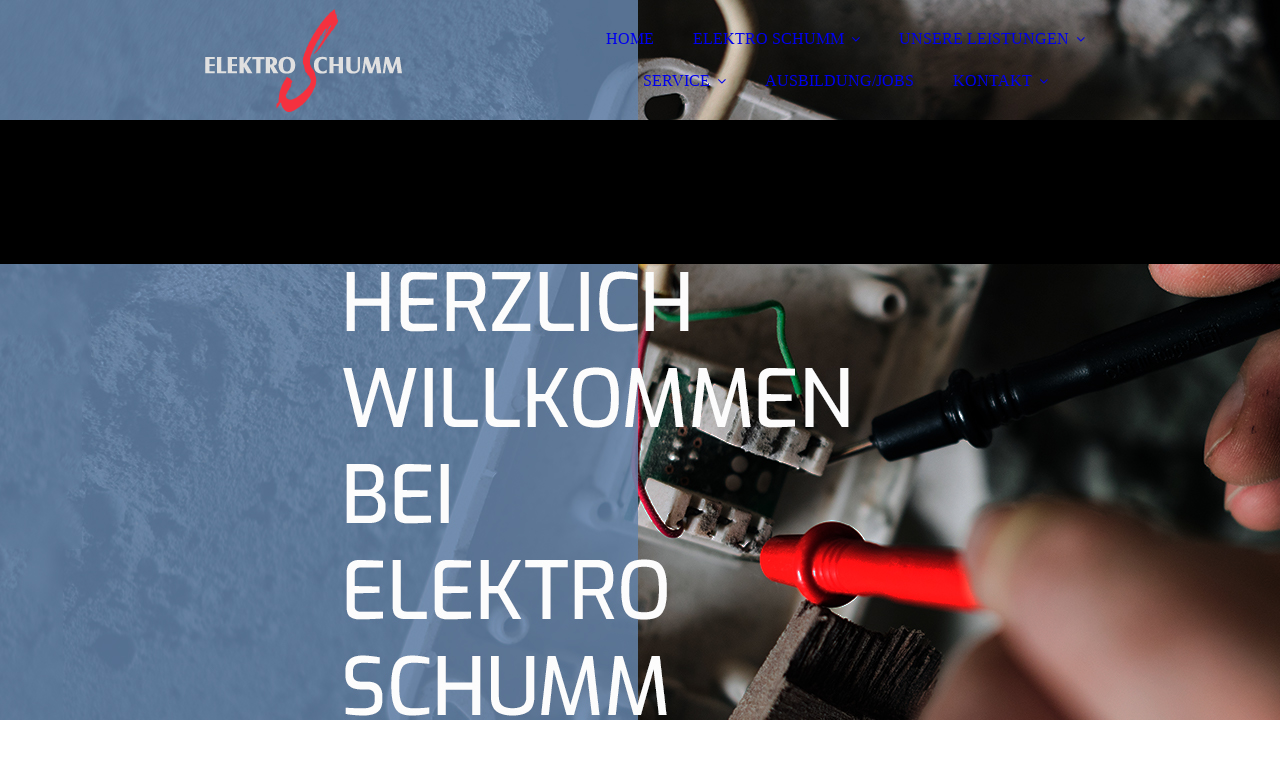

--- FILE ---
content_type: text/html; charset=utf-8
request_url: https://elektro-schumm.de/DATENSCHUTZ
body_size: 62911
content:
<!DOCTYPE html><html><head><meta http-equiv="Content-Type" content="text/html; charset=UTF-8"><title>Elektro Schumm | Elektroinstallationen | Neunkirchen am Brand - DATENSCHUTZ</title><meta name="description" content="Wir installieren Ihr Eigenheim nach den neusten VDE-Vorschriften und nach Ihren Wünschen und kümmern uns um Ihre Elektroinstallationen! Jetzt anrufen!"><link href="https://elektro-schumm.de/DATENSCHUTZ" rel="canonical"><meta content="Elektro Schumm | Elektroinstallationen | Neunkirchen am Brand - DATENSCHUTZ" property="og:title"><meta content="website" property="og:type"><meta content="https://elektro-schumm.de/DATENSCHUTZ" property="og:url"><script>
              window.beng = window.beng || {};
              window.beng.env = {
                language: "en",
                country: "US",
                mode: "deploy",
                context: "page",
                pageId: "000000509710",
                skeletonId: "",
                scope: "HTO01FLQQIDN",
                isProtected: false,
                navigationText: "DATENSCHUTZ",
                instance: "1",
                common_prefix: "https://homepagedesigner.telekom.de",
                design_common: "https://homepagedesigner.telekom.de/beng/designs/",
                design_template: "oem/cm_dux_092",
                path_design: "https://homepagedesigner.telekom.de/beng/designs/data/oem/cm_dux_092/",
                path_res: "https://homepagedesigner.telekom.de/res/",
                path_bengres: "https://homepagedesigner.telekom.de/beng/res/",
                masterDomain: "",
                preferredDomain: "",
                preprocessHostingUri: function(uri) {
                  
                    return uri || "";
                  
                },
                hideEmptyAreas: true
              };
            </script><script xmlns="http://www.w3.org/1999/xhtml" src="https://homepagedesigner.telekom.de/cm4all-beng-proxy/beng-proxy.js">;</script><link xmlns="http://www.w3.org/1999/xhtml" rel="stylesheet" href="https://homepagedesigner.telekom.de/.cm4all/e/static/3rdparty/font-awesome/css/font-awesome.min.css"></link><link rel="stylesheet" type="text/css" href="//homepagedesigner.telekom.de/.cm4all/res/static/libcm4all-js-widget/3.89.7/css/widget-runtime.css"/>

<link rel="stylesheet" type="text/css" href="//homepagedesigner.telekom.de/.cm4all/res/static/beng-editor/5.3.130/css/deploy.css"/>

<link rel="stylesheet" type="text/css" href="//homepagedesigner.telekom.de/.cm4all/res/static/libcm4all-js-widget/3.89.7/css/slideshow-common.css"/>

<script src="//homepagedesigner.telekom.de/.cm4all/res/static/jquery-1.7/jquery.js">;</script><script src="//homepagedesigner.telekom.de/.cm4all/res/static/prototype-1.7.3/prototype.js">;</script><script src="//homepagedesigner.telekom.de/.cm4all/res/static/jslib/1.4.1/js/legacy.js">;</script><script src="//homepagedesigner.telekom.de/.cm4all/res/static/libcm4all-js-widget/3.89.7/js/widget-runtime.js">;</script>

<script src="//homepagedesigner.telekom.de/.cm4all/res/static/libcm4all-js-widget/3.89.7/js/slideshow-common.js">;</script>

<script src="//homepagedesigner.telekom.de/.cm4all/res/static/beng-editor/5.3.130/js/deploy.js">;</script>

<link href="https://homepagedesigner.telekom.de/.cm4all/designs/static/oem/cm_dux_092/1767916914.5646143/css/main.css" rel="stylesheet" type="text/css"><meta name="viewport" content="width=device-width, initial-scale=1"><link href="https://homepagedesigner.telekom.de/.cm4all/designs/static/oem/cm_dux_092/1767916914.5646143/css/cm-templates-global-style.css" rel="stylesheet" type="text/css"><link href="/.cm4all/handler.php/vars.css?v=20240227140426" type="text/css" rel="stylesheet"><style type="text/css">.cm-logo {background-image: url("/.cm4all/uproc.php/0/_design/logo/.logo_elektro-schumm_002.png/picture-1200?_=16dd9d34648");
        background-position: 50% 24%;
background-size: auto auto;
background-repeat: no-repeat;
      }</style><script type="text/javascript">window.cmLogoWidgetId = "TKOMSI_cm4all_com_widgets_Logo_20658206";
            window.cmLogoGetCommonWidget = function (){
                return new cm4all.Common.Widget({
            base    : "/DATENSCHUTZ",
            session : "",
            frame   : "",
            path    : "TKOMSI_cm4all_com_widgets_Logo_20658206"
        })
            };
            window.logoConfiguration = {
                "cm-logo-x" : "50%",
        "cm-logo-y" : "24%",
        "cm-logo-v" : "2.0",
        "cm-logo-w" : "auto",
        "cm-logo-h" : "auto",
        "cm-logo-di" : "oem/cm_dux_092",
        "cm-logo-u" : "uro-service://",
        "cm-logo-k" : "%7B%22serviceId%22%3A%220%22%2C%22path%22%3A%22%2F_design%2Flogo%22%2C%22name%22%3A%22logo_elektro-schumm_002.png%22%2C%22type%22%3A%22image%2Fpng%22%2C%22size%22%3A3140%2C%22start%22%3A%2216dd9d34648%22%2C%22width%22%3A197%2C%22height%22%3A105%7D",
        "cm-logo-bc" : "",
        "cm-logo-ln" : "/HOME",
        "cm-logo-ln$" : "home",
        "cm-logo-hi" : false
        ,
        _logoBaseUrl : "uro-service:\/\/",
        _logoPath : "%7B%22serviceId%22%3A%220%22%2C%22path%22%3A%22%2F_design%2Flogo%22%2C%22name%22%3A%22logo_elektro-schumm_002.png%22%2C%22type%22%3A%22image%2Fpng%22%2C%22size%22%3A3140%2C%22start%22%3A%2216dd9d34648%22%2C%22width%22%3A197%2C%22height%22%3A105%7D"
        };
            jQuery(document).ready(function() {
                var href = (beng.env.mode == "deploy" ? "/" : "/HOME");
                jQuery(".cm-logo").wrap("<a style='text-decoration: none;' href='" + href + "'></a>");
            });
            
          jQuery(document).ready(function() {
            var logoElement = jQuery(".cm-logo");
            logoElement.attr("role", "img");
            logoElement.attr("tabindex", "0");
            logoElement.attr("aria-label", "logo");
          });
        </script><link rel="shortcut icon" type="image/png" href="/.cm4all/sysdb/favicon/icon-32x32_8710cc7.png"/><link rel="shortcut icon" sizes="196x196" href="/.cm4all/sysdb/favicon/icon-196x196_8710cc7.png"/><link rel="apple-touch-icon" sizes="180x180" href="/.cm4all/sysdb/favicon/icon-180x180_8710cc7.png"/><link rel="apple-touch-icon" sizes="120x120" href="/.cm4all/sysdb/favicon/icon-120x120_8710cc7.png"/><link rel="apple-touch-icon" sizes="152x152" href="/.cm4all/sysdb/favicon/icon-152x152_8710cc7.png"/><link rel="apple-touch-icon" sizes="76x76" href="/.cm4all/sysdb/favicon/icon-76x76_8710cc7.png"/><meta name="msapplication-square70x70logo" content="/.cm4all/sysdb/favicon/icon-70x70_8710cc7.png"/><meta name="msapplication-square150x150logo" content="/.cm4all/sysdb/favicon/icon-150x150_8710cc7.png"/><meta name="msapplication-square310x310logo" content="/.cm4all/sysdb/favicon/icon-310x310_8710cc7.png"/><link rel="shortcut icon" type="image/png" href="/.cm4all/sysdb/favicon/icon-48x48_8710cc7.png"/><link rel="shortcut icon" type="image/png" href="/.cm4all/sysdb/favicon/icon-96x96_8710cc7.png"/><style id="cm_table_styles"></style><style id="cm_background_queries">            @media(min-width: 100px), (min-resolution: 72dpi), (-webkit-min-device-pixel-ratio: 1) {.cm-background{background-image:url("/.cm4all/uproc.php/0/_design/background/.background_001.jpg/picture-200?_=16dd9f5b6b0");}}@media(min-width: 100px), (min-resolution: 144dpi), (-webkit-min-device-pixel-ratio: 2) {.cm-background{background-image:url("/.cm4all/uproc.php/0/_design/background/.background_001.jpg/picture-400?_=16dd9f5b6b0");}}@media(min-width: 200px), (min-resolution: 72dpi), (-webkit-min-device-pixel-ratio: 1) {.cm-background{background-image:url("/.cm4all/uproc.php/0/_design/background/.background_001.jpg/picture-400?_=16dd9f5b6b0");}}@media(min-width: 200px), (min-resolution: 144dpi), (-webkit-min-device-pixel-ratio: 2) {.cm-background{background-image:url("/.cm4all/uproc.php/0/_design/background/.background_001.jpg/picture-800?_=16dd9f5b6b0");}}@media(min-width: 400px), (min-resolution: 72dpi), (-webkit-min-device-pixel-ratio: 1) {.cm-background{background-image:url("/.cm4all/uproc.php/0/_design/background/.background_001.jpg/picture-800?_=16dd9f5b6b0");}}@media(min-width: 400px), (min-resolution: 144dpi), (-webkit-min-device-pixel-ratio: 2) {.cm-background{background-image:url("/.cm4all/uproc.php/0/_design/background/.background_001.jpg/picture-1200?_=16dd9f5b6b0");}}@media(min-width: 600px), (min-resolution: 72dpi), (-webkit-min-device-pixel-ratio: 1) {.cm-background{background-image:url("/.cm4all/uproc.php/0/_design/background/.background_001.jpg/picture-1200?_=16dd9f5b6b0");}}@media(min-width: 600px), (min-resolution: 144dpi), (-webkit-min-device-pixel-ratio: 2) {.cm-background{background-image:url("/.cm4all/uproc.php/0/_design/background/.background_001.jpg/picture-1600?_=16dd9f5b6b0");}}@media(min-width: 800px), (min-resolution: 72dpi), (-webkit-min-device-pixel-ratio: 1) {.cm-background{background-image:url("/.cm4all/uproc.php/0/_design/background/.background_001.jpg/picture-1600?_=16dd9f5b6b0");}}@media(min-width: 800px), (min-resolution: 144dpi), (-webkit-min-device-pixel-ratio: 2) {.cm-background{background-image:url("/.cm4all/uproc.php/0/_design/background/.background_001.jpg/picture-2600?_=16dd9f5b6b0");}}
</style><script type="application/x-cm4all-cookie-consent" data-code=""></script></head><body ondrop="return false;" class=" device-desktop cm-deploy cm-deploy-342 cm-deploy-4x"><div class="cm-background" data-cm-qa-bg="image"></div><div class="cm-background-video" data-cm-qa-bg="video"></div><div class="cm-background-effects" data-cm-qa-bg="effect"></div><div class="page_wrapper cm-templates-container"><header><div class="head_wrapper cm-templates-header"><div class="content_center flexbox_container"><div class="cm-templates-logo cm_can_be_empty cm-logo" id="logo"></div><nav class="navigation_wrapper cm_with_forcesub" id="cm_navigation"><ul id="cm_mainnavigation"><li id="cm_navigation_pid_507170"><a title="HOME" href="/HOME" class="cm_anchor">HOME</a></li><li id="cm_navigation_pid_507169" class="cm_has_subnavigation"><a title="ELEKTRO SCHUMM" href="/ELEKTRO-SCHUMM" class="cm_anchor">ELEKTRO SCHUMM</a><ul class="cm_subnavigation" id="cm_subnavigation_pid_507169"><li id="cm_navigation_pid_509699"><a title="UNSER LADEN" href="/ELEKTRO-SCHUMM/UNSER-LADEN" class="cm_anchor">UNSER LADEN</a></li><li id="cm_navigation_pid_511635"><a title="REFERENZEN" href="/ELEKTRO-SCHUMM/REFERENZEN" class="cm_anchor">REFERENZEN</a></li></ul></li><li id="cm_navigation_pid_507167" class="cm_has_subnavigation"><a title="UNSERE LEISTUNGEN" href="/UNSERE-LEISTUNGEN" class="cm_anchor">UNSERE LEISTUNGEN</a><ul class="cm_subnavigation" id="cm_subnavigation_pid_507167"><li id="cm_navigation_pid_507166"><a title="ELEKTROINSTALLATION" href="/UNSERE-LEISTUNGEN/ELEKTROINSTALLATION" class="cm_anchor">ELEKTROINSTALLATION</a></li><li id="cm_navigation_pid_520146"><a title="HAUSGERÄTE" href="/UNSERE-LEISTUNGEN/HAUSGERAeTE" class="cm_anchor">HAUSGERÄTE</a></li><li id="cm_navigation_pid_520147"><a title="E-MOBILITÄT &amp; ERNEUERBARE ENERGIEN" href="/UNSERE-LEISTUNGEN/E-MOBILITAeT-ERNEUERBARE-ENERGIEN" class="cm_anchor">E-MOBILITÄT &amp; ERNEUERBARE ENERGIEN</a></li><li id="cm_navigation_pid_507163"><a title="E-CHECK" href="/UNSERE-LEISTUNGEN/E-CHECK" class="cm_anchor">E-CHECK</a></li><li id="cm_navigation_pid_507165"><a title="KÄLTE- UND KLIMATECHNIK" href="/UNSERE-LEISTUNGEN/KAeLTE-UND-KLIMATECHNIK" class="cm_anchor">KÄLTE- UND KLIMATECHNIK</a></li><li id="cm_navigation_pid_509701"><a title="ANTENNEN- UND SATELLITENANLAGEN" href="/UNSERE-LEISTUNGEN/ANTENNEN-UND-SATELLITENANLAGEN" class="cm_anchor">ANTENNEN- UND SATELLITENANLAGEN</a></li><li id="cm_navigation_pid_509702"><a title="TÜRSPRECHANLAGEN &amp; VIDEOÜBERWACHUNG" href="/UNSERE-LEISTUNGEN/TUeRSPRECHANLAGEN-VIDEOUeBERWACHUNG" class="cm_anchor">TÜRSPRECHANLAGEN &amp; VIDEOÜBERWACHUNG</a></li><li id="cm_navigation_pid_509704"><a title="EDV-VERKABELUNG" href="/UNSERE-LEISTUNGEN/EDV-VERKABELUNG" class="cm_anchor">EDV-VERKABELUNG</a></li><li id="cm_navigation_pid_509705"><a title="BELEUCHTUNGSTECHNIK" href="/UNSERE-LEISTUNGEN/BELEUCHTUNGSTECHNIK" class="cm_anchor">BELEUCHTUNGSTECHNIK</a></li><li id="cm_navigation_pid_509706"><a title="ELEKTROHEIZUNG" href="/UNSERE-LEISTUNGEN/ELEKTROHEIZUNG" class="cm_anchor">ELEKTROHEIZUNG</a></li><li id="cm_navigation_pid_509707"><a title="WARMWASSERZUBEREITUNG" href="/UNSERE-LEISTUNGEN/WARMWASSERZUBEREITUNG" class="cm_anchor">WARMWASSERZUBEREITUNG</a></li></ul></li><li id="cm_navigation_pid_509708" class="cm_has_subnavigation"><a title="SERVICE" href="/SERVICE" class="cm_anchor">SERVICE</a><ul class="cm_subnavigation" id="cm_subnavigation_pid_509708"><li id="cm_navigation_pid_509709"><a title="DAS HANDWERKERTEAM" href="/SERVICE/DAS-HANDWERKERTEAM" class="cm_anchor">DAS HANDWERKERTEAM</a></li><li id="cm_navigation_pid_520551"><a title="ELEKTRO-KUNDENDIENST" href="/SERVICE/ELEKTRO-KUNDENDIENST" class="cm_anchor">ELEKTRO-KUNDENDIENST</a></li></ul></li><li id="cm_navigation_pid_520126"><a title="AUSBILDUNG/JOBS" href="/AUSBILDUNGJOBS" class="cm_anchor">AUSBILDUNG/JOBS</a></li><li id="cm_navigation_pid_507162" class="cm_has_subnavigation"><a title="KONTAKT" href="/KONTAKT" class="cm_anchor">KONTAKT</a><ul class="cm_subnavigation" id="cm_subnavigation_pid_507162"><li id="cm_navigation_pid_511279"><a title="ANFAHRT" href="/KONTAKT/ANFAHRT" class="cm_anchor">ANFAHRT</a></li></ul></li></ul></nav></div><div class="triangleBottomLeft triangle cm-templates-triangle--bottom"> </div></div><div class="keyvisual_wrapper cm-template-keyvisual flexbox_container cm_can_be_empty"><div class="cm-template-keyvisual__media cm_can_be_empty cm-kv-0" id="keyvisual"></div><div class="title_wrapper cm_can_be_empty"><div class="title cm_can_be_empty" id="title" style=""> </div><div class="subtitle cm_can_be_empty" id="subtitle" style=""> </div></div></div></header><div class="sidebar_wrapper_top cm_can_be_empty"><div class="triangleTopRight triangle cm-templates-triangle--top"> </div><div class="content_center"><aside class="fullsidebar sidebar cm_can_be_empty" id="widgetbar_page_1" data-cm-hintable="yes"><p> </p></aside><aside class="fullsidebar sidebar cm_can_be_empty" id="widgetbar_site_2" data-cm-hintable="yes"><div class="cm_column_wrapper"><div style="width: 50%;" class="cm_column"><p> </p></div><div style="width: 7.5px;" class="cm_column_gap cm_column_gap_left"></div><div style="width: 7.5px;" class="cm_column_gap cm_column_gap_right"></div><div style="width: 50%;" class="cm_column"><p><br></p></div></div></aside></div></div><div class="cm-template-content content_wrapper"><div class="triangleTopLeft triangle cm-templates-triangle--top"> </div><div class="widthWrapper"><div class="content_center"><main class="cm-template-content__main content cm-templates-text" id="content_main" data-cm-hintable="yes"><p><br></p><p> </p><h1>Datenschutzerklärung</h1><h2>1. Datenschutz auf einen Blick</h2><p> </p><p>a. Allgemeine Hinweise </p><p>Die folgenden Hinweise geben einen einfachen Überblick darüber, was mit Ihren personenbezogenen Daten passiert, wenn Sie diese Website besuchen. Personenbezogene Daten sind alle Daten, mit denen Sie persönlich identifiziert werden können. Ausführliche Informationen zum Thema Datenschutz entnehmen Sie unserer unter diesem Text aufgeführten Datenschutzerklärung. </p><p>b. Datenerfassung auf dieser Website </p><p>Wer ist verantwortlich für die Datenerfassung auf dieser Website? </p><p>Die Datenverarbeitung auf dieser Website erfolgt durch den Websitebetreiber. Dessen Kontaktdaten können Sie dem Impressum dieser Website entnehmen. </p><p>Wie erfassen wir Ihre Daten? </p><p>Ihre Daten werden zum einen dadurch erhoben, dass Sie uns diese mitteilen. Hierbei kann es sich z. B. um Daten handeln, die Sie in ein Kontaktformular eingeben. </p><p>Andere Daten werden automatisch beim Besuch der Website durch unsere IT-Systeme erfasst. Das sind vor allem technische Daten (z. B. Internetbrowser, Betriebssystem oder Uhrzeit des Seitenaufrufs). Die Erfassung dieser Daten erfolgt automatisch, sobald Sie diese Website betreten. </p><p>Wofür nutzen wir Ihre Daten? </p><p>Ein Teil der Daten wird erhoben, um eine fehlerfreie Bereitstellung der Website zu gewährleisten. Andere Daten können zur Analyse Ihres Nutzerverhaltens verwendet werden. </p><p>Welche Rechte haben Sie bezüglich Ihrer Daten? </p><p>Sie haben jederzeit das Recht unentgeltlich Auskunft über Herkunft, Empfänger und Zweck Ihrer gespeicherten personenbezogenen Daten zu erhalten. Sie haben außerdem ein Recht, die Berichtigung oder Löschung dieser Daten zu verlangen. Hierzu sowie zu weiteren Fragen zum Thema Datenschutz können Sie sich jederzeit unter der im Impressum angegebenen Adresse an uns wenden. Des Weiteren steht Ihnen ein Beschwerderecht bei der zuständigen Aufsichtsbehörde zu. Außerdem haben Sie das Recht, unter bestimmten Umständen die Einschränkung der Verarbeitung Ihrer personenbezogenen Daten zu verlangen. Details hierzu entnehmen Sie der Datenschutzerklärung unter „Recht auf Einschränkung der Verarbeitung“. </p><h3><br></h3><h2>2. Hosting</h2><p> </p><p>Externes Hosting </p><p>Diese Website wird bei einem externen Dienstleister gehostet (Hoster). Personenbezogenen Daten, die auf dieser Website erfasst werden, werden auf den Servern des Hosters gespeichert. Hierbei kann es sich v. a. um IP-Adressen, Kontaktanfragen, Meta- und Kommunikationsdaten, Vertragsdaten, Kontaktdaten, Namen, Webseitenzugriffe und sonstige Daten, die über eine Website generiert werden, handeln. </p><p>Der Einsatz des Hosters erfolgt zum Zwecke der Vertragserfüllung gegenüber unseren potenziellen und bestehenden Kunden (Art. 6 Abs. 1 lit. b DSGVO) und im Interesse einer sicheren, schnellen und effizienten Bereitstellung unseres Online-Angebots durch einen professionellen Anbieter (Art. 6 Abs. 1 lit. f DSGVO). Unser Hoster wird Ihre Daten nur insoweit verarbeiten, wie dies zur Erfüllung seiner Leistungspflichten erforderlich ist und unsere Weisungen in Bezug auf diese Daten befolgen. </p><p>Abschluss eines Vertrages über Auftragsverarbeitung </p><p>Um die datenschutzkonforme Verarbeitung zu gewährleisten, haben wir einen Vertrag über Auftragsverarbeitung mit unserem Hoster geschlossen. </p><h3><br></h3><h2>3. Allgemeine Hinweise und Pflichtinformationen</h2><p> </p><p>Datenschutz </p><p>Die Betreiber dieser Seiten nehmen den Schutz Ihrer persönlichen Daten sehr ernst. Wir behandeln Ihre personenbezogenen Daten vertraulich und entsprechend der gesetzlichen Datenschutzvorschriften sowie dieser Datenschutzerklärung. </p><p>Wenn Sie diese Website benutzen, werden verschiedene personenbezogene Daten erhoben. Personenbezogene Daten sind Daten, mit denen Sie persönlich identifiziert werden können. Die vorliegende Datenschutzerklärung erläutert, welche Daten wir erheben und wofür wir sie nutzen. Sie erläutert auch, wie und zu welchem Zweck das geschieht. </p><p>Wir weisen darauf hin, dass die Datenübertragung im Internet (z. B. bei der Kommunikation per E-Mail) Sicherheitslücken aufweisen kann. Ein lückenloser Schutz der Daten vor dem Zugriff durch Dritte ist nicht möglich. </p><p>Hinweis zur verantwortlichen Stelle </p><p>Die verantwortliche Stelle für die Datenverarbeitung auf dieser Website ist: </p><p>Elektro Schumm</p><p>Innerer Markt 9 + 11<br> 91077 Neunkirchen am Brand</p><p>Telefon: +49 (0)9134 / 1756</p><p>E-Mail: <a href="mailto:info%40elektro-schumm.de?subject=%20&amp;body=%20" class="cm_anchor">info@elektro-schumm.de</a></p><p><br></p><p>Widerruf Ihrer Einwilligung zur Datenverarbeitung <br></p><p>Viele Datenverarbeitungsvorgänge sind nur mit Ihrer ausdrücklichen Einwilligung möglich. Sie können eine bereits erteilte Einwilligung jederzeit widerrufen. Dazu reicht eine formlose Mitteilung per E-Mail an uns. Die Rechtmäßigkeit der bis zum Widerruf erfolgten Datenverarbeitung bleibt vom Widerruf unberührt. Widerspruchsrecht gegen die Datenerhebung in besonderen Fällen sowie gegen Direktwerbung (Art. 21 DSGVO) </p><p>WENN DIE DATENVERARBEITUNG AUF GRUNDLAGE VON ART. 6 ABS. 1 LIT. E ODER F DSGVO ERFOLGT, HABEN SIE JEDERZEIT DAS RECHT, AUS GRÜNDEN, DIE SICH AUS IHRER BESONDEREN SITUATION ERGEBEN, GEGEN DIE VERARBEITUNG IHRER PERSONENBEZOGENEN DATEN WIDERSPRUCH EINZULEGEN; DIES GILT AUCH FÜR EIN AUF DIESE BESTIMMUNGEN GESTÜTZTES PROFILING. DIE JEWEILIGE RECHTSGRUNDLAGE, AUF DENEN EINE VERARBEITUNG BERUHT, ENTNEHMEN SIE DIESER DATENSCHUTZERKLÄRUNG. WENN SIE WIDERSPRUCH EINLEGEN, WERDEN WIR IHRE BETROFFENEN PERSONENBEZOGENEN DATEN NICHT MEHR VERARBEITEN, ES SEI DENN, WIR KÖNNEN ZWINGENDE SCHUTZWÜRDIGE GRÜNDE FÜR DIE VERARBEITUNG NACHWEISEN, DIE IHRE INTERESSEN, RECHTE UND FREIHEITEN ÜBERWIEGEN ODER DIE VERARBEITUNG DIENT DER GELTENDMACHUNG, AUSÜBUNG ODER VERTEIDIGUNG VON RECHTSANSPRÜCHEN (WIDERSPRUCH NACH ART. 21 ABS. 1 DSGVO). </p><p>WERDEN IHRE PERSONENBEZOGENEN DATEN VERARBEITET, UM DIREKTWERBUNG ZU BETREIBEN, SO HABEN SIE DAS RECHT, JEDERZEIT WIDERSPRUCH GEGEN DIE VERARBEITUNG SIE BETREFFENDER PERSONENBEZOGENER DATEN ZUM ZWECKE DERARTIGER WERBUNG EINZULEGEN; DIES GILT AUCH FÜR DAS PROFILING, SOWEIT ES MIT SOLCHER DIREKTWERBUNG IN VERBINDUNG STEHT. WENN SIE WIDERSPRECHEN, WERDEN IHRE PERSONENBEZOGENEN DATEN ANSCHLIESSEND NICHT MEHR ZUM ZWECKE DER DIREKTWERBUNG VERWENDET (WIDERSPRUCH NACH ART. 21 ABS. 2 DSGVO). </p><p>Beschwerderecht bei der zuständigen Aufsichtsbehörde </p><p>Im Falle von Verstößen gegen die DSGVO steht den Betroffenen ein Beschwerderecht bei einer Aufsichtsbehörde, insbesondere in dem Mitgliedstaat ihres gewöhnlichen Aufenthalts, ihres Arbeitsplatzes oder des Orts des mutmaßlichen Verstoßes zu. Das Beschwerderecht besteht unbeschadet anderweitiger verwaltungsrechtlicher oder gerichtlicher Rechtsbehelfe. </p><p>Recht auf Datenübertragbarkeit </p><p>Sie haben das Recht, Daten, die wir auf Grundlage Ihrer Einwilligung oder in Erfüllung eines Vertrags automatisiert verarbeiten, an sich oder an einen Dritten in einem gängigen, maschinenlesbaren Format aushändigen zu lassen. Sofern Sie die direkte Übertragung der Daten an einen anderen Verantwortlichen verlangen, erfolgt dies nur, soweit es technisch machbar ist. </p><p>SSL- bzw. TLS-Verschlüsselung </p><p>Diese Seite nutzt aus Sicherheitsgründen und zum Schutz der Übertragung vertraulicher Inhalte, wie zum Beispiel Bestellungen oder Anfragen, die Sie an uns als Seitenbetreiber senden, eine SSL- bzw. TLS-Verschlüsselung. Eine verschlüsselte Verbindung erkennen Sie daran, dass die Adresszeile des Browsers von „http://“ auf „https://“ wechselt und an dem Schloss-Symbol in Ihrer Browserzeile. </p><p>Wenn die SSL- bzw. TLS-Verschlüsselung aktiviert ist, können die Daten, die Sie an uns übermitteln, nicht von Dritten mitgelesen werden. </p><p>Auskunft, Löschung und Berichtigung </p><p>Sie haben im Rahmen der geltenden gesetzlichen Bestimmungen jederzeit das Recht auf unentgeltliche Auskunft über Ihre gespeicherten personenbezogenen Daten, deren Herkunft und Empfänger und den Zweck der Datenverarbeitung und ggf. ein Recht auf Berichtigung oder Löschung dieser Daten. Hierzu sowie zu weiteren Fragen zum Thema personenbezogene Daten können Sie sich jederzeit unter der im Impressum angegebenen Adresse an uns wenden. Recht auf Einschränkung der Verarbeitung </p><p>Sie haben das Recht, die Einschränkung der Verarbeitung Ihrer personenbezogenen Daten zu verlangen. Hierzu können Sie sich jederzeit unter der im Impressum angegebenen Adresse an uns wenden. Das Recht auf Einschränkung der Verarbeitung besteht in folgenden Fällen: </p><ul><li>Wenn Sie die Richtigkeit Ihrer bei uns gespeicherten personenbezogenen Daten bestreiten, benötigen wir in der Regel Zeit, um dies zu überprüfen. Für die Dauer der Prüfung haben Sie das Recht, die Einschränkung der Verarbeitung Ihrer personenbezogenen Daten zu verlangen.</li><li>Wenn die Verarbeitung Ihrer personenbezogenen Daten unrechtmäßig geschah/geschieht, können Sie statt der Löschung die Einschränkung der Datenverarbeitung verlangen.</li><li>Wenn wir Ihre personenbezogenen Daten nicht mehr benötigen, Sie sie jedoch zur Ausübung, Verteidigung oder Geltendmachung von Rechtsansprüchen benötigen, haben Sie das Recht, statt der Löschung die Einschränkung der Verarbeitung Ihrer personenbezogenen Daten zu verlangen.</li><li>Wenn Sie einen Widerspruch nach Art. 21 Abs. 1 DSGVO eingelegt haben, muss eine Abwägung zwischen Ihren und unseren Interessen vorgenommen werden. Solange noch nicht feststeht, wessen Interessen überwiegen, haben Sie das Recht, die Einschränkung der Verarbeitung Ihrer personenbezogenen Daten zu verlangen.</li></ul><p> </p><p>Wenn Sie die Verarbeitung Ihrer personenbezogenen Daten eingeschränkt haben, dürfen diese Daten – von ihrer Speicherung abgesehen – nur mit Ihrer Einwilligung oder zur Geltendmachung, Ausübung oder Verteidigung von Rechtsansprüchen oder zum Schutz der Rechte einer anderen natürlichen oder juristischen Person oder aus Gründen eines wichtigen öffentlichen Interesses der Europäischen Union oder eines Mitgliedstaats verarbeitet werden. </p><h3><br></h3><h2>4. Datenerfassung auf dieser Website</h2><p> </p><p>Cookies </p><p>Die Internetseiten verwenden teilweise so genannte Cookies. Cookies richten auf Ihrem Rechner keinen Schaden an und enthalten keine Viren. Cookies dienen dazu, unser Angebot nutzerfreundlicher, effektiver und sicherer zu machen. Cookies sind kleine Textdateien, die auf Ihrem Rechner abgelegt werden und die Ihr Browser speichert. </p><p>Die meisten der von uns verwendeten Cookies sind so genannte „Session-Cookies“. Sie werden nach Ende Ihres Besuchs automatisch gelöscht. Andere Cookies bleiben auf Ihrem Endgerät gespeichert bis Sie diese löschen. Diese Cookies ermöglichen es uns, Ihren Browser beim nächsten Besuch wiederzuerkennen. Sie können Ihren Browser so einstellen, dass Sie über das Setzen von Cookies informiert werden und Cookies nur im Einzelfall erlauben, die Annahme von Cookies für bestimmte Fälle oder generell ausschließen sowie das automatische Löschen der Cookies beim Schließen des Browsers aktivieren. Bei der Deaktivierung von Cookies kann die Funktionalität dieser Website eingeschränkt sein. </p><p>Cookies, die zur Durchführung des elektronischen Kommunikationsvorgangs oder zur Bereitstellung bestimmter, von Ihnen erwünschter Funktionen (z. B. Warenkorbfunktion) erforderlich sind, werden auf Grundlage von Art. 6 Abs. 1 lit. f DSGVO gespeichert. Der Websitebetreiber hat ein berechtigtes Interesse an der Speicherung von Cookies zur technisch fehlerfreien und optimierten Bereitstellung seiner Dienste. Sofern eine entsprechende Einwilligung abgefragt wurde (z. B. eine Einwilligung zur Speicherung von Cookies), erfolgt die Verarbeitung ausschließlich auf Grundlage von Art. 6 Abs. 1 lit. a DSGVO; die Einwilligung ist jederzeit widerrufbar. </p><p>Soweit andere Cookies (z. B. Cookies zur Analyse Ihres Surfverhaltens) gespeichert werden, werden diese in dieser Datenschutzerklärung gesondert behandelt. Server-Log-Dateien </p><p>Der Provider der Seiten erhebt und speichert automatisch Informationen in so genannten Server-Log-Dateien, die Ihr Browser automatisch an uns übermittelt. Dies sind: </p><ul><li>Browsertyp und Browserversion</li><li>verwendetes Betriebssystem</li><li>Referrer URL</li><li>Hostname des zugreifenden Rechners</li><li>Uhrzeit der Serveranfrage</li><li>IP-Adresse</li></ul><p> </p><p>Eine Zusammenführung dieser Daten mit anderen Datenquellen wird nicht vorgenommen. </p><p>Die Erfassung dieser Daten erfolgt auf Grundlage von Art. 6 Abs. 1 lit. f DSGVO. Der Websitebetreiber hat ein berechtigtes Interesse an der technisch fehlerfreien Darstellung und der Optimierung seiner Website – hierzu müssen die Server-Log-Files erfasst werden. </p><p>Kontaktformular </p><p>Wenn Sie uns per Kontaktformular Anfragen zukommen lassen, werden Ihre Angaben aus dem Anfrageformular inklusive der von Ihnen dort angegebenen Kontaktdaten zwecks Bearbeitung der Anfrage und für den Fall von Anschlussfragen bei uns gespeichert. Diese Daten geben wir nicht ohne Ihre Einwilligung weiter. </p><p>Die Verarbeitung dieser Daten erfolgt auf Grundlage von Art. 6 Abs. 1 lit. b DSGVO, sofern Ihre Anfrage mit der Erfüllung eines Vertrags zusammenhängt oder zur Durchführung vorvertraglicher Maßnahmen erforderlich ist. In allen übrigen Fällen beruht die Verarbeitung auf unserem berechtigten Interesse an der effektiven Bearbeitung der an uns gerichteten Anfragen (Art. 6 Abs. 1 lit. f DSGVO) oder auf Ihrer Einwilligung (Art. 6 Abs. 1 lit. a DSGVO) sofern diese abgefragt wurde. Die von Ihnen im Kontaktformular eingegebenen Daten verbleiben bei uns, bis Sie uns zur Löschung auffordern, Ihre Einwilligung zur Speicherung widerrufen oder der Zweck für die Datenspeicherung entfällt (z. B. nach abgeschlossener Bearbeitung Ihrer Anfrage). Zwingende gesetzliche Bestimmungen – insbesondere Aufbewahrungsfristen – bleiben unberührt. </p><p>Anfrage per E-Mail, Telefon oder Telefax </p><p>Wenn Sie uns per E-Mail, Telefon oder Telefax kontaktieren, wird Ihre Anfrage inklusive aller daraus hervorgehenden personenbezogenen Daten (Name, Anfrage) zum Zwecke der Bearbeitung Ihres Anliegens bei uns gespeichert und verarbeitet. Diese Daten geben wir nicht ohne Ihre Einwilligung weiter. </p><p>Die Verarbeitung dieser Daten erfolgt auf Grundlage von Art. 6 Abs. 1 lit. b DSGVO, sofern Ihre Anfrage mit der Erfüllung eines Vertrags zusammenhängt oder zur Durchführung vorvertraglicher Maßnahmen erforderlich ist. In allen übrigen Fällen beruht die Verarbeitung auf Ihrer Einwilligung (Art. 6 Abs. 1 lit. a DSGVO) und/oder auf unseren berechtigten Interessen (Art. 6 Abs. 1 lit. f DSGVO), da wir ein berechtigtes Interesse an der effektiven Bearbeitung der an uns gerichteten Anfragen haben. </p><p>Die von Ihnen an uns per Kontaktanfragen übersandten Daten verbleiben bei uns, bis Sie uns zur Löschung auffordern, Ihre Einwilligung zur Speicherung widerrufen oder der Zweck für die Datenspeicherung entfällt (z. B. nach abgeschlossener Bearbeitung Ihres Anliegens). Zwingende gesetzliche Bestimmungen – insbesondere gesetzliche Aufbewahrungsfristen – bleiben unberührt. </p><p>Registrierung auf dieser Website </p><p>Sie können sich auf dieser Website registrieren, um zusätzliche Funktionen auf der Seite zu nutzen. Die dazu eingegebenen Daten verwenden wir nur zum Zwecke der Nutzung des jeweiligen Angebotes oder Dienstes, für den Sie sich registriert haben. Die bei der Registrierung abgefragten Pflichtangaben müssen vollständig angegeben werden. Anderenfalls werden wir die Registrierung ablehnen. </p><p>Für wichtige Änderungen etwa beim Angebotsumfang oder bei technisch notwendigen Änderungen nutzen wir die bei der Registrierung angegebene E-Mail-Adresse, um Sie auf diesem Wege zu informieren. </p><p>Die Verarbeitung der bei der Registrierung eingegebenen Daten erfolgt zum Zwecke der Durchführung des durch die Registrierung begründeten Nutzungsverhältnisses und ggf. zur Anbahnung weiterer Verträge (Art. 6 Abs. 1 lit. b DSGVO). </p><p>Die bei der Registrierung erfassten Daten werden von uns gespeichert, solange Sie auf dieser Website registriert sind und werden anschließend gelöscht. Gesetzliche Aufbewahrungsfristen bleiben unberührt. </p><p>Verarbeiten von Daten (Kunden- und Vertragsdaten) </p><p>Wir erheben, verarbeiten und nutzen personenbezogene Daten nur, soweit sie für die Begründung, inhaltliche Ausgestaltung oder Änderung des Rechtsverhältnisses erforderlich sind (Bestandsdaten). Dies erfolgt auf Grundlage von Art. 6 Abs. 1 lit. b DSGVO, der die Verarbeitung von Daten zur Erfüllung eines Vertrags oder vorvertraglicher Maßnahmen gestattet. Personenbezogene Daten über die Inanspruchnahme dieser Website (Nutzungsdaten) erheben, verarbeiten und nutzen wir nur, soweit dies erforderlich ist, um dem Nutzer die Inanspruchnahme des Dienstes zu ermöglichen oder abzurechnen. </p><p>Die erhobenen Kundendaten werden nach Abschluss des Auftrags oder Beendigung der Geschäftsbeziehung gelöscht. Gesetzliche Aufbewahrungsfristen bleiben unberührt. </p><p>Datenübermittlung bei Vertragsschluss für Dienstleistungen und digitale Inhalte </p><p>Wir übermitteln personenbezogene Daten an Dritte nur dann, wenn dies im Rahmen der Vertragsabwicklung notwendig ist, etwa an das mit der Zahlungsabwicklung beauftragte Kreditinstitut. </p><p>Eine weitergehende Übermittlung der Daten erfolgt nicht bzw. nur dann, wenn Sie der Übermittlung ausdrücklich zugestimmt haben. Eine Weitergabe Ihrer Daten an Dritte ohne ausdrückliche Einwilligung, etwa zu Zwecken der Werbung, erfolgt nicht. </p><p>Grundlage für die Datenverarbeitung ist Art. 6 Abs. 1 lit. b DSGVO, der die Verarbeitung von Daten zur Erfüllung eines Vertrags oder vorvertraglicher Maßnahmen gestattet. </p><h3><br></h3><h2>5. Inhalte Dritter auf der Webseite</h2><p> </p><p>Unser Internetauftritt integriert Inhalte anderer Anbieter. Dies können reine Content-Elemente (z.B. Nachrichten, Neuigkeiten), aber auch Widgets (Funktionen, wie z.B. Buchungssysteme) oder z.B. Schriften und technische Bibliotheken sein. Dazu gehören auch Google Fonts. Aus technischen Gründen erfolgt dies, indem diese Inhalte vom Browser von anderen Servern geladen werden. In diesem Zusammenhang werden die aktuell von Ihrem Browser verwendete IP und der verwendete Browser des anfragenden Systems übermittelt. Bitte beachten Sie diesbezüglich die jeweiligen Datenschutzerklärungen der Drittanbieter. </p><p>Routenplaner Bing Maps </p><p>Wir nutzen auf unserer Webseite interaktives Kartenmaterial von Microsoft Bing Maps (Microsoft Corporation, One Microsoft Way, Redmond, Washington 98052, USA. Telefon: +1 (425) 882 8080) damit Sie sich unseren Standort anzeigen lassen können oder eine Route dorthin planen können. Beim Nutzen dieses Dienstes werden verschiedene persistente Cookies durch den Anbieter gesetzt. Sie können dies über Ihre Browsereinstellungen verhindern (Opt-Out). Falls Sie den Dienst nutzen werden verschiedene Daten an den Anbieter übertragen. Eine Übersicht über diese Daten finden Sie in den Nutzungsbedingungen des Anbieters ( https://www.microsoft.com/en-us/maps/product/terms) und der Datenschutzerklärung ( https://privacy.microsoft.com/de-de/privacystatement). Wenn Sie bei den entsprechenden Diensten, auch außerhalb dieser Webseite, eingeloggt sind, können Sie durch diese Anbieter identifiziert werden. Bitte informieren Sie sich über die Nutzungs- und Datenschutzbedingungen der Anbieter über diese Möglichkeit. Wir haben keinen Einfluss auf Art und Umfang der durch diesen Dienst verarbeiteten Daten, die Art der Verarbeitung und Nutzung oder die Weitergabe dieser Daten an Dritte. Auch haben wir insoweit keine effektiven Kontrollmöglichkeiten. <br></p><p><br></p><h2>Google Webfonts</h2><p>Diese Seite nutzt zur einheitlichen Darstellung von Schriftarten so genannte Web Fonts, die von Google bereitgestellt werden. Beim Aufruf einer Seite lädt Ihr Browser die benötigten Web Fonts in ihren Browsercache, um Texte und Schriftarten korrekt anzuzeigen. Zu diesem Zweck muss der von Ihnen verwendete Browser Verbindung zu den Servern von Google aufnehmen. Hierdurch erlangt Google Kenntnis darüber, dass über Ihre IP-Adresse diese Website aufgerufen wurde. Die Nutzung von Google Web Fonts erfolgt im Interesse einer einheitlichen und ansprechenden Darstellung unserer Online-Angebote. Dies stellt ein berechtigtes Interesse im Sinne von Art. 6 Abs. 1 lit. f DSGVO dar. Wenn Ihr Browser Web Fonts nicht unterstützt, wird eine Standardschrift von Ihrem Computer genutzt. Weitere Informationen zu Google Web Fonts finden Sie unter https://developers.google.com/fonts/faq und in der Datenschutzerklärung von Google: <a href="https://policies.google.com/privacy?hl=de" target="_blank" rel="noreferrer noopener" class="cm_anchor">https://policies.google.com/privacy?hl=de</a>.<br></p><p><br></p><div id="cm_bottom_clearer"></div><div id="cm_bottom_clearer" style="clear: both;" contenteditable="false"></div></main></div></div><div class="triangleBottomLeft triangle cm-templates-triangle--bottom"> </div></div><div class="sidebar_wrapper_bottom cm_can_be_empty"><div class="content_center"><aside class="fullsidebar sidebar cm_can_be_empty" id="widgetbar_page_3" data-cm-hintable="yes"><p> </p></aside><aside class="fullsidebar sidebar cm_can_be_empty" id="widgetbar_site_4" data-cm-hintable="yes"><p> </p></aside></div></div><div class="sidebar_wrapper_bottom_background cm_can_be_empty"><div class="triangleTopLeft triangle cm-templates-triangle--top"> </div><div class="content_center"><aside class="fullsidebar sidebar cm_can_be_empty" id="widgetbar_page_5" data-cm-hintable="yes"><p> </p></aside><aside class="fullsidebar sidebar cm_can_be_empty" id="widgetbar_site_6" data-cm-hintable="yes"><p> </p></aside></div></div><div class="footer_wrapper cm_can_be_empty"><div class="triangleTopLeft triangle cm-templates-triangle--top"> </div><div class="content_center"><div class="sidebar_wrapper"><aside class="fullsidebar sidebar cm_can_be_empty" id="widgetbar_page_7" data-cm-hintable="yes"><p> </p></aside><aside class="fullsidebar sidebar cm_can_be_empty" id="widgetbar_site_8" data-cm-hintable="yes"><div class="cm_column_wrapper"><div style="width: 25%;" class="cm_column"><h3>M E N Ü<br></h3><p><a href="/HOME" class="cm_anchor">Home</a><br><a href="/KONTAKT" class="cm_anchor">Kontakt</a><br><a href="/KONTAKT/ANFAHRT" class="cm_anchor">Anfahrt</a><br><a href="/IMPRESSUM" class="cm_anchor">Impressum</a></p><p><a href="/DATENSCHUTZ" class="cm_anchor">Datenschutz</a><br></p><p><br></p></div><div style="width: 7.5px;" class="cm_column_gap cm_column_gap_left"></div><div style="width: 7.5px;" class="cm_column_gap cm_column_gap_right"></div><div style="width: 25%;" class="cm_column cm_empty_editor"><h3>K O N T A K T<br></h3><p>Telefon</p><p>+49 (0)9134 / 1756 oder 4488<br> Telefax<br>+49 (0)9134 / 99 75 52</p><p>E-Mail</p><p><a href="mailto:info%40elektro-schumm.de?subject=%20&amp;body=%20" class="cm_anchor">info@elektro-schumm.de</a></p><p><br></p></div><div style="width: 8px;" class="cm_column_gap cm_column_gap_left"></div><div style="width: 8px;" class="cm_column_gap cm_column_gap_right"></div><div style="width: 25%;" class="cm_column"><h3>U N S E R   L A D E N<br></h3><p>Elektro Schumm<br>Innerer Markt 9 + 11<br> 91077 Neunkirchen am Brand</p><p><br></p></div><div style="width: 8px;" class="cm_column_gap cm_column_gap_left"></div><div style="width: 8px;" class="cm_column_gap cm_column_gap_right"></div><div style="width: 25%;" class="cm_column cm_empty_editor"><h3>Ö F F N U N G S Z E I T E N</h3><p>Montag - Freitag</p><p>08.30 - 12.30 Uhr und 14.30 - 18.00 Uhr</p><p>Samstag</p><p>Geschlossen</p></div></div><h3 style="text-align: center;">F O L G E  U N S<br></h3><div class="cm_column_wrapper"><div style="width: 25%;" class="cm_column"><p><br></p></div><div style="width: 7.5px;" class="cm_column_gap cm_column_gap_left"></div><div style="width: 7.5px;" class="cm_column_gap cm_column_gap_right"></div><div style="width: 25%;" class="cm_column"><div id="widgetcontainer_TKOMSI_cm4all_com_widgets_UroPhoto_20788538" class="
				    cm_widget_block
					cm_widget cm4all_com_widgets_UroPhoto cm_widget_block_center" style="width:100%; max-width:50px; "><div class="cm_widget_anchor"><a name="TKOMSI_cm4all_com_widgets_UroPhoto_20788538" id="widgetanchor_TKOMSI_cm4all_com_widgets_UroPhoto_20788538"><!--cm4all.com.widgets.UroPhoto--></a></div><div xmlns="http://www.w3.org/1999/xhtml" data-uro-type="" style="width:100%;height:100%;" id="uroPhotoOuterTKOMSI_cm4all_com_widgets_UroPhoto_20788538"><a rel="noreferrer noopener" target="TKOMSI_cm4all_com_widgets_UroPhoto_20788538" href="https://www.facebook.com/elektroschumm/" style="border:none">            <picture><source srcset="/.cm4all/uproc.php/0/_design/icons/.fACEBOOK_ICON.png/picture-1600?_=16e1cfccd40 1x, /.cm4all/uproc.php/0/_design/icons/.fACEBOOK_ICON.png/picture-2600?_=16e1cfccd40 2x" media="(min-width:800px)"><source srcset="/.cm4all/uproc.php/0/_design/icons/.fACEBOOK_ICON.png/picture-1200?_=16e1cfccd40 1x, /.cm4all/uproc.php/0/_design/icons/.fACEBOOK_ICON.png/picture-1600?_=16e1cfccd40 2x" media="(min-width:600px)"><source srcset="/.cm4all/uproc.php/0/_design/icons/.fACEBOOK_ICON.png/picture-800?_=16e1cfccd40 1x, /.cm4all/uproc.php/0/_design/icons/.fACEBOOK_ICON.png/picture-1200?_=16e1cfccd40 2x" media="(min-width:400px)"><source srcset="/.cm4all/uproc.php/0/_design/icons/.fACEBOOK_ICON.png/picture-400?_=16e1cfccd40 1x, /.cm4all/uproc.php/0/_design/icons/.fACEBOOK_ICON.png/picture-800?_=16e1cfccd40 2x" media="(min-width:200px)"><source srcset="/.cm4all/uproc.php/0/_design/icons/.fACEBOOK_ICON.png/picture-200?_=16e1cfccd40 1x, /.cm4all/uproc.php/0/_design/icons/.fACEBOOK_ICON.png/picture-400?_=16e1cfccd40 2x" media="(min-width:100px)"><img src="/.cm4all/uproc.php/0/_design/icons/.fACEBOOK_ICON.png/picture-200?_=16e1cfccd40" data-uro-original="/.cm4all/uproc.php/0/_design/icons/fACEBOOK_ICON.png?_=16e1cfccd40" onerror="uroGlobal().util.error(this, '', 'uro-widget')" data-uro-width="50" data-uro-height="50" alt="" style="width:100%;" title="" loading="lazy"></picture>
<script type="text/javascript">
                (function() {
                    var wiid = 'TKOMSI_cm4all_com_widgets_UroPhoto_20788538';
                    
                    var src = jQuery("#uroPhotoOuter" + wiid + " img").attr("data-uro-original");
                    jQuery("<img/>").attr("src", src).load(function() {
                        /* see 10568/10534 */
                        jQuery("[id$='"+wiid+"']").css({"max-width":this.width});
                    });
                    
                }());
            </script><span></span></a></div></div><p><br></p></div><div style="width: 8px;" class="cm_column_gap cm_column_gap_left"></div><div style="width: 8px;" class="cm_column_gap cm_column_gap_right"></div><div style="width: 25%;" class="cm_column"><div id="widgetcontainer_TKOMSI_cm4all_com_widgets_UroPhoto_20788545" class="
				    cm_widget_block
					cm_widget cm4all_com_widgets_UroPhoto cm_widget_block_center" style="width:100%; max-width:50px; "><div class="cm_widget_anchor"><a name="TKOMSI_cm4all_com_widgets_UroPhoto_20788545" id="widgetanchor_TKOMSI_cm4all_com_widgets_UroPhoto_20788545"><!--cm4all.com.widgets.UroPhoto--></a></div><div xmlns="http://www.w3.org/1999/xhtml" data-uro-type="" style="width:100%;height:100%;" id="uroPhotoOuterTKOMSI_cm4all_com_widgets_UroPhoto_20788545"><a rel="noreferrer noopener" target="TKOMSI_cm4all_com_widgets_UroPhoto_20788545" href="https://www.instagram.com/elektroschumm/?hl=de" style="border:none">            <picture><source srcset="/.cm4all/uproc.php/0/_design/icons/.Instagram_icon.png/picture-1600?_=16e1cfdafd0 1x, /.cm4all/uproc.php/0/_design/icons/.Instagram_icon.png/picture-2600?_=16e1cfdafd0 2x" media="(min-width:800px)"><source srcset="/.cm4all/uproc.php/0/_design/icons/.Instagram_icon.png/picture-1200?_=16e1cfdafd0 1x, /.cm4all/uproc.php/0/_design/icons/.Instagram_icon.png/picture-1600?_=16e1cfdafd0 2x" media="(min-width:600px)"><source srcset="/.cm4all/uproc.php/0/_design/icons/.Instagram_icon.png/picture-800?_=16e1cfdafd0 1x, /.cm4all/uproc.php/0/_design/icons/.Instagram_icon.png/picture-1200?_=16e1cfdafd0 2x" media="(min-width:400px)"><source srcset="/.cm4all/uproc.php/0/_design/icons/.Instagram_icon.png/picture-400?_=16e1cfdafd0 1x, /.cm4all/uproc.php/0/_design/icons/.Instagram_icon.png/picture-800?_=16e1cfdafd0 2x" media="(min-width:200px)"><source srcset="/.cm4all/uproc.php/0/_design/icons/.Instagram_icon.png/picture-200?_=16e1cfdafd0 1x, /.cm4all/uproc.php/0/_design/icons/.Instagram_icon.png/picture-400?_=16e1cfdafd0 2x" media="(min-width:100px)"><img src="/.cm4all/uproc.php/0/_design/icons/.Instagram_icon.png/picture-200?_=16e1cfdafd0" data-uro-original="/.cm4all/uproc.php/0/_design/icons/Instagram_icon.png?_=16e1cfdafd0" onerror="uroGlobal().util.error(this, '', 'uro-widget')" data-uro-width="50" data-uro-height="50" alt="" style="width:100%;" title="" loading="lazy"></picture>
<script type="text/javascript">
                (function() {
                    var wiid = 'TKOMSI_cm4all_com_widgets_UroPhoto_20788545';
                    
                    var src = jQuery("#uroPhotoOuter" + wiid + " img").attr("data-uro-original");
                    jQuery("<img/>").attr("src", src).load(function() {
                        /* see 10568/10534 */
                        jQuery("[id$='"+wiid+"']").css({"max-width":this.width});
                    });
                    
                }());
            </script><span></span></a></div></div><p><br></p></div><div style="width: 8px;" class="cm_column_gap cm_column_gap_left"></div><div style="width: 8px;" class="cm_column_gap cm_column_gap_right"></div><div style="width: 25%;" class="cm_column cm_empty_editor"><p><br></p></div></div></aside></div><footer class="cm-templates-footer cm_can_be_empty" id="footer" data-cm-hintable="yes"><div style="text-align: left;">© 2019-2024 Elektro Schumm. All Rights Reserved.</div></footer></div></div><div class="mobile_navigation"><nav class="navigation_wrapper cm_with_forcesub" id="cm_mobile_navigation"><ul id="cm_mainnavigation"><li id="cm_navigation_pid_507170"><a title="HOME" href="/HOME" class="cm_anchor">HOME</a></li><li id="cm_navigation_pid_507169" class="cm_has_subnavigation"><a title="ELEKTRO SCHUMM" href="/ELEKTRO-SCHUMM" class="cm_anchor">ELEKTRO SCHUMM</a><ul class="cm_subnavigation" id="cm_subnavigation_pid_507169"><li id="cm_navigation_pid_509699"><a title="UNSER LADEN" href="/ELEKTRO-SCHUMM/UNSER-LADEN" class="cm_anchor">UNSER LADEN</a></li><li id="cm_navigation_pid_511635"><a title="REFERENZEN" href="/ELEKTRO-SCHUMM/REFERENZEN" class="cm_anchor">REFERENZEN</a></li></ul></li><li id="cm_navigation_pid_507167" class="cm_has_subnavigation"><a title="UNSERE LEISTUNGEN" href="/UNSERE-LEISTUNGEN" class="cm_anchor">UNSERE LEISTUNGEN</a><ul class="cm_subnavigation" id="cm_subnavigation_pid_507167"><li id="cm_navigation_pid_507166"><a title="ELEKTROINSTALLATION" href="/UNSERE-LEISTUNGEN/ELEKTROINSTALLATION" class="cm_anchor">ELEKTROINSTALLATION</a></li><li id="cm_navigation_pid_520146"><a title="HAUSGERÄTE" href="/UNSERE-LEISTUNGEN/HAUSGERAeTE" class="cm_anchor">HAUSGERÄTE</a></li><li id="cm_navigation_pid_520147"><a title="E-MOBILITÄT &amp; ERNEUERBARE ENERGIEN" href="/UNSERE-LEISTUNGEN/E-MOBILITAeT-ERNEUERBARE-ENERGIEN" class="cm_anchor">E-MOBILITÄT &amp; ERNEUERBARE ENERGIEN</a></li><li id="cm_navigation_pid_507163"><a title="E-CHECK" href="/UNSERE-LEISTUNGEN/E-CHECK" class="cm_anchor">E-CHECK</a></li><li id="cm_navigation_pid_507165"><a title="KÄLTE- UND KLIMATECHNIK" href="/UNSERE-LEISTUNGEN/KAeLTE-UND-KLIMATECHNIK" class="cm_anchor">KÄLTE- UND KLIMATECHNIK</a></li><li id="cm_navigation_pid_509701"><a title="ANTENNEN- UND SATELLITENANLAGEN" href="/UNSERE-LEISTUNGEN/ANTENNEN-UND-SATELLITENANLAGEN" class="cm_anchor">ANTENNEN- UND SATELLITENANLAGEN</a></li><li id="cm_navigation_pid_509702"><a title="TÜRSPRECHANLAGEN &amp; VIDEOÜBERWACHUNG" href="/UNSERE-LEISTUNGEN/TUeRSPRECHANLAGEN-VIDEOUeBERWACHUNG" class="cm_anchor">TÜRSPRECHANLAGEN &amp; VIDEOÜBERWACHUNG</a></li><li id="cm_navigation_pid_509704"><a title="EDV-VERKABELUNG" href="/UNSERE-LEISTUNGEN/EDV-VERKABELUNG" class="cm_anchor">EDV-VERKABELUNG</a></li><li id="cm_navigation_pid_509705"><a title="BELEUCHTUNGSTECHNIK" href="/UNSERE-LEISTUNGEN/BELEUCHTUNGSTECHNIK" class="cm_anchor">BELEUCHTUNGSTECHNIK</a></li><li id="cm_navigation_pid_509706"><a title="ELEKTROHEIZUNG" href="/UNSERE-LEISTUNGEN/ELEKTROHEIZUNG" class="cm_anchor">ELEKTROHEIZUNG</a></li><li id="cm_navigation_pid_509707"><a title="WARMWASSERZUBEREITUNG" href="/UNSERE-LEISTUNGEN/WARMWASSERZUBEREITUNG" class="cm_anchor">WARMWASSERZUBEREITUNG</a></li></ul></li><li id="cm_navigation_pid_509708" class="cm_has_subnavigation"><a title="SERVICE" href="/SERVICE" class="cm_anchor">SERVICE</a><ul class="cm_subnavigation" id="cm_subnavigation_pid_509708"><li id="cm_navigation_pid_509709"><a title="DAS HANDWERKERTEAM" href="/SERVICE/DAS-HANDWERKERTEAM" class="cm_anchor">DAS HANDWERKERTEAM</a></li><li id="cm_navigation_pid_520551"><a title="ELEKTRO-KUNDENDIENST" href="/SERVICE/ELEKTRO-KUNDENDIENST" class="cm_anchor">ELEKTRO-KUNDENDIENST</a></li></ul></li><li id="cm_navigation_pid_520126"><a title="AUSBILDUNG/JOBS" href="/AUSBILDUNGJOBS" class="cm_anchor">AUSBILDUNG/JOBS</a></li><li id="cm_navigation_pid_507162" class="cm_has_subnavigation"><a title="KONTAKT" href="/KONTAKT" class="cm_anchor">KONTAKT</a><ul class="cm_subnavigation" id="cm_subnavigation_pid_507162"><li id="cm_navigation_pid_511279"><a title="ANFAHRT" href="/KONTAKT/ANFAHRT" class="cm_anchor">ANFAHRT</a></li></ul></li></ul></nav></div><div class="toggle_navigation"><div class="hamburger"><span class="hamburger-box"><span class="hamburger-inner"> </span></span></div></div></div><script type="text/javascript" src="https://homepagedesigner.telekom.de/.cm4all/designs/static/oem/cm_dux_092/1767916914.5646143/js/effects.js"></script><script type="text/javascript" src="https://homepagedesigner.telekom.de/.cm4all/designs/static/oem/cm_dux_092/1767916914.5646143/js/changeBurgerColor.js"></script><script type="text/javascript" src="https://homepagedesigner.telekom.de/.cm4all/designs/static/oem/cm_dux_092/1767916914.5646143/js/cm_template-focus-point.js"></script><script type="text/javascript" src="https://homepagedesigner.telekom.de/.cm4all/designs/static/oem/cm_dux_092/1767916914.5646143/js/cm-templates-global-script.js"></script><div class="cm_widget_anchor"><a name="TKOMSI_cm4all_com_widgets_CookiePolicy_20658207" id="widgetanchor_TKOMSI_cm4all_com_widgets_CookiePolicy_20658207"><!--cm4all.com.widgets.CookiePolicy--></a></div><div style="display:none" class="cm-wp-container cm4all-cookie-policy-placeholder-template"><div class="cm-wp-header"><h4 class="cm-wp-header__headline">Externe Inhalte</h4><p class="cm-wp-header__text">Die an dieser Stelle vorgesehenen Inhalte können aufgrund Ihrer aktuellen <a class="cm-wp-header__link" href="#" onclick="openCookieSettings();return false;">Cookie-Einstellungen</a> nicht angezeigt werden.</p></div><div class="cm-wp-content"><div class="cm-wp-content__control"><label aria-checked="false" role="switch" tabindex="0" class="cm-wp-content-switcher"><input tabindex="-1" type="checkbox" class="cm-wp-content-switcher__checkbox" /><span class="cm-wp-content-switcher__label">Drittanbieter-Inhalte</span></label></div><p class="cm-wp-content__text">Diese Webseite bietet möglicherweise Inhalte oder Funktionalitäten an, die von Drittanbietern eigenverantwortlich zur Verfügung gestellt werden. Diese Drittanbieter können eigene Cookies setzen, z.B. um die Nutzeraktivität zu verfolgen oder ihre Angebote zu personalisieren und zu optimieren.</p></div></div><div aria-labelledby="cookieSettingsDialogTitle" role="dialog" style="position: fixed;" class="cm-cookie-container cm-hidden" id="cookieSettingsDialog"><div class="cm-cookie-header"><h4 id="cookieSettingsDialogTitle" class="cm-cookie-header__headline">Cookie-Einstellungen</h4><div autofocus="autofocus" tabindex="0" role="button" class="cm-cookie-header__close-button" title="Schließen"></div></div><div aria-describedby="cookieSettingsDialogContent" class="cm-cookie-content"><p id="cookieSettingsDialogContent" class="cm-cookie-content__text">Diese Webseite verwendet Cookies, um Besuchern ein optimales Nutzererlebnis zu bieten. Bestimmte Inhalte von Drittanbietern werden nur angezeigt, wenn die entsprechende Option aktiviert ist. Die Datenverarbeitung kann dann auch in einem Drittland erfolgen. Weitere Informationen hierzu in der Datenschutzerklärung.</p><div class="cm-cookie-content__controls"><div class="cm-cookie-controls-container"><div class="cm-cookie-controls cm-cookie-controls--essential"><div class="cm-cookie-flex-wrapper"><label aria-details="cookieSettingsEssentialDetails" aria-labelledby="cookieSettingsEssentialLabel" aria-checked="true" role="switch" tabindex="0" class="cm-cookie-switch-wrapper"><input tabindex="-1" id="cookieSettingsEssential" type="checkbox" disabled="disabled" checked="checked" /><span></span></label><div class="cm-cookie-expand-wrapper"><span id="cookieSettingsEssentialLabel">Technisch notwendige</span><div tabindex="0" aria-controls="cookieSettingsEssentialDetails" aria-expanded="false" role="button" class="cm-cookie-content-expansion-button" title="Erweitern / Zuklappen"></div></div></div><div class="cm-cookie-content-expansion-text" id="cookieSettingsEssentialDetails">Diese Cookies sind zum Betrieb der Webseite notwendig, z.B. zum Schutz vor Hackerangriffen und zur Gewährleistung eines konsistenten und der Nachfrage angepassten Erscheinungsbilds der Seite.</div></div><div class="cm-cookie-controls cm-cookie-controls--statistic"><div class="cm-cookie-flex-wrapper"><label aria-details="cookieSettingsStatisticsDetails" aria-labelledby="cookieSettingsStatisticsLabel" aria-checked="false" role="switch" tabindex="0" class="cm-cookie-switch-wrapper"><input tabindex="-1" id="cookieSettingsStatistics" type="checkbox" /><span></span></label><div class="cm-cookie-expand-wrapper"><span id="cookieSettingsStatisticsLabel">Analytische</span><div tabindex="0" aria-controls="cookieSettingsStatisticsDetails" aria-expanded="false" role="button" class="cm-cookie-content-expansion-button" title="Erweitern / Zuklappen"></div></div></div><div class="cm-cookie-content-expansion-text" id="cookieSettingsStatisticsDetails">Diese Cookies werden verwendet, um das Nutzererlebnis weiter zu optimieren. Hierunter fallen auch Statistiken, die dem Webseitenbetreiber von Drittanbietern zur Verfügung gestellt werden, sowie die Ausspielung von personalisierter Werbung durch die Nachverfolgung der Nutzeraktivität über verschiedene Webseiten.</div></div><div class="cm-cookie-controls cm-cookie-controls--third-party"><div class="cm-cookie-flex-wrapper"><label aria-details="cookieSettingsThirdpartyDetails" aria-labelledby="cookieSettingsThirdpartyLabel" aria-checked="false" role="switch" tabindex="0" class="cm-cookie-switch-wrapper"><input tabindex="-1" id="cookieSettingsThirdparty" type="checkbox" /><span></span></label><div class="cm-cookie-expand-wrapper"><span id="cookieSettingsThirdpartyLabel">Drittanbieter-Inhalte</span><div tabindex="0" aria-controls="cookieSettingsThirdpartyDetails" aria-expanded="false" role="button" class="cm-cookie-content-expansion-button" title="Erweitern / Zuklappen"></div></div></div><div class="cm-cookie-content-expansion-text" id="cookieSettingsThirdpartyDetails">Diese Webseite bietet möglicherweise Inhalte oder Funktionalitäten an, die von Drittanbietern eigenverantwortlich zur Verfügung gestellt werden. Diese Drittanbieter können eigene Cookies setzen, z.B. um die Nutzeraktivität zu verfolgen oder ihre Angebote zu personalisieren und zu optimieren.</div></div></div><div class="cm-cookie-content-button"><div tabindex="0" role="button" onclick="rejectAllCookieTypes(); setTimeout(saveCookieSettings, 400);" class="cm-cookie-button cm-cookie-content-button--reject-all"><span>Ablehnen</span></div><div tabindex="0" role="button" onclick="selectAllCookieTypes(); setTimeout(saveCookieSettings, 400);" class="cm-cookie-button cm-cookie-content-button--accept-all"><span>Alle akzeptieren</span></div><div tabindex="0" role="button" onclick="saveCookieSettings();" class="cm-cookie-button cm-cookie-content-button--save"><span>Speichern</span></div></div></div></div><div class="cm-cookie-footer"><a    href="/DATENSCHUTZ" class="cm-cookie-footer__link">Mehr Informationen</a></div></div><script type="text/javascript">
      Common.loadCss("/.cm4all/widgetres.php/cm4all.com.widgets.CookiePolicy/show.css?v=3.3.29");
    </script><script data-tracking="true" data-cookie-settings-enabled="true" src="https://homepagedesigner.telekom.de/.cm4all/widgetres.php/cm4all.com.widgets.CookiePolicy/show.js?v=3.3.29" defer="defer" id="cookieSettingsScript"></script><noscript ><div style="position:absolute;bottom:0;" id="statdiv"><img alt="" height="1" width="1" src="https://homepagedesigner.telekom.de/.cm4all/_pixel.img?site=1638461-xyVGx7Vy&amp;page=pid_509710&amp;path=%2FDATENSCHUTZ&amp;nt=DATENSCHUTZ"/></div></noscript><script  type="text/javascript">//<![CDATA[
            document.body.insertAdjacentHTML('beforeend', '<div style="position:absolute;bottom:0;" id="statdiv"><img alt="" height="1" width="1" src="https://homepagedesigner.telekom.de/.cm4all/_pixel.img?site=1638461-xyVGx7Vy&amp;page=pid_509710&amp;path=%2FDATENSCHUTZ&amp;nt=DATENSCHUTZ&amp;domain='+escape(document.location.hostname)+'&amp;ref='+escape(document.referrer)+'"/></div>');
        //]]></script><div xmlns="http://www.w3.org/1999/xhtml" class="cm-smart-access-button"><div class="scaler"><i class="fa fa-th" aria-hidden="true"></i></div></div><div xmlns="http://www.w3.org/1999/xhtml" class="cm-smart-access-menu num-buttons-4"><div class="protector"></div><div class="tiles"><a href="mailto:info@elektro-schumm.de" target=""><div class="tile mail"><div class="icon"><i class="fa fa-mail" aria-hidden="true"></i></div><div class="title">E-Mail</div></div></a><a href="tel:004991341756 " target=""><div class="tile call"><div class="icon"><i class="fa fa-call" aria-hidden="true"></i></div><div class="title">Anruf</div></div></a><a href="/KONTAKT/ANFAHRT" target=""><div class="tile map"><div class="icon"><i class="fa fa-map" aria-hidden="true"></i></div><div class="title">Karte</div></div></a><a href="/HOME" target=""><div class="tile about"><div class="icon"><i class="fa fa-about" aria-hidden="true"></i></div><div class="title">Infos</div></div></a></div></div><div style="display: none;" id="keyvisualWidgetVideosContainer"></div><style type="text/css">.cm-kv-0 {
background-color: ;
background-position: 50% 50%;
background-size: auto 100%;
background-repeat: no-repeat;
}
            @media(min-width: 100px), (min-resolution: 72dpi), (-webkit-min-device-pixel-ratio: 1) {.cm-kv-0{background-image:url("/.cm4all/uproc.php/0/_design/titelbild/.titelbild_%20(1).jpg/picture-200?_=16ed125dde1");}}@media(min-width: 100px), (min-resolution: 144dpi), (-webkit-min-device-pixel-ratio: 2) {.cm-kv-0{background-image:url("/.cm4all/uproc.php/0/_design/titelbild/.titelbild_%20(1).jpg/picture-400?_=16ed125dde1");}}@media(min-width: 200px), (min-resolution: 72dpi), (-webkit-min-device-pixel-ratio: 1) {.cm-kv-0{background-image:url("/.cm4all/uproc.php/0/_design/titelbild/.titelbild_%20(1).jpg/picture-400?_=16ed125dde1");}}@media(min-width: 200px), (min-resolution: 144dpi), (-webkit-min-device-pixel-ratio: 2) {.cm-kv-0{background-image:url("/.cm4all/uproc.php/0/_design/titelbild/.titelbild_%20(1).jpg/picture-800?_=16ed125dde1");}}@media(min-width: 400px), (min-resolution: 72dpi), (-webkit-min-device-pixel-ratio: 1) {.cm-kv-0{background-image:url("/.cm4all/uproc.php/0/_design/titelbild/.titelbild_%20(1).jpg/picture-800?_=16ed125dde1");}}@media(min-width: 400px), (min-resolution: 144dpi), (-webkit-min-device-pixel-ratio: 2) {.cm-kv-0{background-image:url("/.cm4all/uproc.php/0/_design/titelbild/.titelbild_%20(1).jpg/picture-1200?_=16ed125dde1");}}@media(min-width: 600px), (min-resolution: 72dpi), (-webkit-min-device-pixel-ratio: 1) {.cm-kv-0{background-image:url("/.cm4all/uproc.php/0/_design/titelbild/.titelbild_%20(1).jpg/picture-1200?_=16ed125dde1");}}@media(min-width: 600px), (min-resolution: 144dpi), (-webkit-min-device-pixel-ratio: 2) {.cm-kv-0{background-image:url("/.cm4all/uproc.php/0/_design/titelbild/.titelbild_%20(1).jpg/picture-1600?_=16ed125dde1");}}@media(min-width: 800px), (min-resolution: 72dpi), (-webkit-min-device-pixel-ratio: 1) {.cm-kv-0{background-image:url("/.cm4all/uproc.php/0/_design/titelbild/.titelbild_%20(1).jpg/picture-1600?_=16ed125dde1");}}@media(min-width: 800px), (min-resolution: 144dpi), (-webkit-min-device-pixel-ratio: 2) {.cm-kv-0{background-image:url("/.cm4all/uproc.php/0/_design/titelbild/.titelbild_%20(1).jpg/picture-2600?_=16ed125dde1");}}
</style><style type="text/css">
			#keyvisual {
				overflow: hidden;
			}
			.kv-video-wrapper {
				width: 100%;
				height: 100%;
				position: relative;
			}
			</style><script type="text/javascript">
				jQuery(document).ready(function() {
					function moveTempVideos(slideshow, isEditorMode) {
						var videosContainer = document.getElementById('keyvisualWidgetVideosContainer');
						if (videosContainer) {
							while (videosContainer.firstChild) {
								var div = videosContainer.firstChild;
								var divPosition = div.className.substring('cm-kv-0-tempvideo-'.length);
								if (isEditorMode && parseInt(divPosition) > 1) {
									break;
								}
								videosContainer.removeChild(div);
								if (div.nodeType == Node.ELEMENT_NODE) {
									var pos = '';
									if (slideshow) {
										pos = '-' + divPosition;
									}
									var kv = document.querySelector('.cm-kv-0' + pos);
									if (kv) {
										if (!slideshow) {
											var wrapperDiv = document.createElement("div"); 
											wrapperDiv.setAttribute("class", "kv-video-wrapper");
											kv.insertBefore(wrapperDiv, kv.firstChild);
											kv = wrapperDiv;
										}
										while (div.firstChild) {
											kv.appendChild(div.firstChild);
										}
										if (!slideshow) {
											break;
										}
									}
								}
							}
						}
					}

					function kvClickAction(mode, href) {
						if (mode == 'internal') {
							if (!window.top.syntony || !/_home$/.test(window.top.syntony.bifmState)) {
								window.location.href = href;
							}
						} else if (mode == 'external') {
							var a = document.createElement('a');
							a.href = href;
							a.target = '_blank';
							a.rel = 'noreferrer noopener';
							a.click();
						}
					}

					var keyvisualElement = jQuery("[cm_type=keyvisual]");
					if(keyvisualElement.length == 0){
						keyvisualElement = jQuery("#keyvisual");
					}
					if(keyvisualElement.length == 0){
						keyvisualElement = jQuery("[class~=cm-kv-0]");
					}
				
						keyvisualElement.attr("role", "img");
						keyvisualElement.attr("tabindex", "0");
						keyvisualElement.attr("aria-label", "hauptgrafik");
					
							keyvisualElement.click(kvClickAction.bind(window, 'internal', '/ELEKTRO-SCHUMM')).css("cursor", "pointer");
						
					moveTempVideos(false, false);
					var video = document.querySelector('#keyvisual video');
					if (video) {
						video.play();
					}
				
			});
		</script></body></html>
